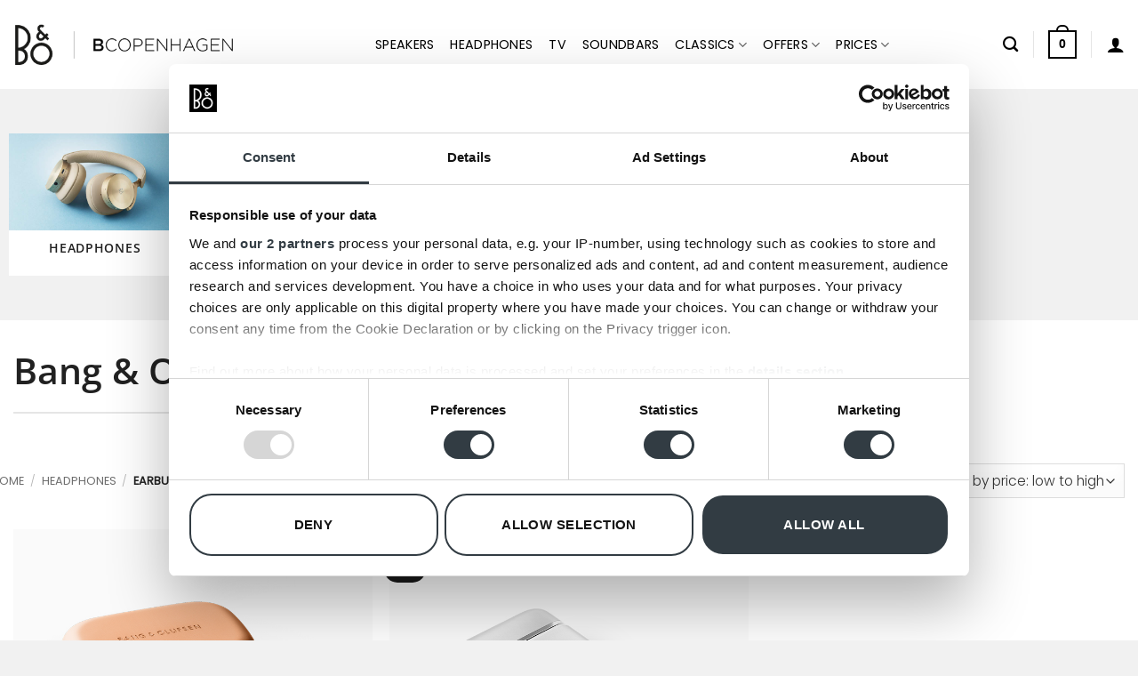

--- FILE ---
content_type: application/x-javascript
request_url: https://consentcdn.cookiebot.com/consentconfig/0ec53fd9-5e2a-4b8a-ac29-557147ab292a/bcopenhagen.dk/configuration.js
body_size: 698
content:
CookieConsent.configuration.tags.push({id:188867204,type:"script",tagID:"",innerHash:"",outerHash:"",tagHash:"7613684760845",url:"https://www.google.com/recaptcha/api.js?render=6LdTc8odAAAAAAC6zamrAj3cwhrsQ4y-RLI3u3KJ&ver=3.0",resolvedUrl:"https://www.google.com/recaptcha/api.js?render=6LdTc8odAAAAAAC6zamrAj3cwhrsQ4y-RLI3u3KJ&ver=3.0",cat:[1,4]});CookieConsent.configuration.tags.push({id:188867205,type:"script",tagID:"",innerHash:"",outerHash:"",tagHash:"14670307494010",url:"",resolvedUrl:"",cat:[1,3,4]});CookieConsent.configuration.tags.push({id:188867207,type:"script",tagID:"",innerHash:"",outerHash:"",tagHash:"15727651658653",url:"https://app.weply.chat/widget/c1495a0d2edeb84ff128e60798538120",resolvedUrl:"https://app.weply.chat/widget/c1495a0d2edeb84ff128e60798538120",cat:[4,5]});CookieConsent.configuration.tags.push({id:188867208,type:"script",tagID:"",innerHash:"",outerHash:"",tagHash:"10390939573047",url:"https://bcopenhagen.dk/wp-content/plugins/pixelyoursite-pro/dist/scripts/public.js?ver=9.10.1",resolvedUrl:"https://bcopenhagen.dk/wp-content/plugins/pixelyoursite-pro/dist/scripts/public.js?ver=9.10.1",cat:[4]});CookieConsent.configuration.tags.push({id:188867209,type:"script",tagID:"",innerHash:"",outerHash:"",tagHash:"11770448855261",url:"",resolvedUrl:"",cat:[1,3,4]});CookieConsent.configuration.tags.push({id:188867210,type:"script",tagID:"",innerHash:"",outerHash:"",tagHash:"15200014527480",url:"https://bcopenhagen.dk/wp-content/plugins/pixelyoursite-pro/dist/scripts/js.cookie-2.1.3.min.js?ver=2.1.3",resolvedUrl:"https://bcopenhagen.dk/wp-content/plugins/pixelyoursite-pro/dist/scripts/js.cookie-2.1.3.min.js?ver=2.1.3",cat:[2,3,4]});CookieConsent.configuration.tags.push({id:188867211,type:"script",tagID:"",innerHash:"",outerHash:"",tagHash:"5602774258414",url:"https://bcopenhagen.dk/wp-content/plugins/mailchimp-for-woocommerce/public/js/mailchimp-woocommerce-public.min.js?ver=5.5.1.07",resolvedUrl:"https://bcopenhagen.dk/wp-content/plugins/mailchimp-for-woocommerce/public/js/mailchimp-woocommerce-public.min.js?ver=5.5.1.07",cat:[1]});CookieConsent.configuration.tags.push({id:188867212,type:"script",tagID:"",innerHash:"",outerHash:"",tagHash:"9135872650610",url:"https://bcopenhagen.dk/wp-content/plugins/woocommerce/assets/js/sourcebuster/sourcebuster.min.js?ver=10.4.3",resolvedUrl:"https://bcopenhagen.dk/wp-content/plugins/woocommerce/assets/js/sourcebuster/sourcebuster.min.js?ver=10.4.3",cat:[4]});CookieConsent.configuration.tags.push({id:188867214,type:"script",tagID:"",innerHash:"",outerHash:"",tagHash:"6260886496567",url:"https://bcopenhagen.dk/wp-content/plugins/woocommerce/assets/js/frontend/cart-fragments.min.js?ver=10.4.3",resolvedUrl:"https://bcopenhagen.dk/wp-content/plugins/woocommerce/assets/js/frontend/cart-fragments.min.js?ver=10.4.3",cat:[1]});CookieConsent.configuration.tags.push({id:188867215,type:"iframe",tagID:"",innerHash:"",outerHash:"",tagHash:"11447328164773",url:"https://tours.360company.dk/tour/bang-olufsen-frederiksberg",resolvedUrl:"https://tours.360company.dk/tour/bang-olufsen-frederiksberg",cat:[1,4,5]});CookieConsent.configuration.tags.push({id:188867216,type:"iframe",tagID:"",innerHash:"",outerHash:"",tagHash:"7965306147479",url:"https://www.youtube.com/embed/e3wC6WrhGS8?feature=oembed&enablejsapi=1&origin=https://bcopenhagen.dk",resolvedUrl:"https://www.youtube.com/embed/e3wC6WrhGS8?feature=oembed&enablejsapi=1&origin=https://bcopenhagen.dk",cat:[4]});CookieConsent.configuration.tags.push({id:188867220,type:"script",tagID:"",innerHash:"",outerHash:"",tagHash:"4194939579882",url:"https://bcopenhagen.dk/wp-content/plugins/sparxpres-for-woocommerce/assets/js/sparxpres-websale-vp.js?ver=1.2.22",resolvedUrl:"https://bcopenhagen.dk/wp-content/plugins/sparxpres-for-woocommerce/assets/js/sparxpres-websale-vp.js?ver=1.2.22",cat:[4]});CookieConsent.configuration.tags.push({id:188867221,type:"iframe",tagID:"",innerHash:"",outerHash:"",tagHash:"16185701970883",url:"https://www.youtube.com/embed/lsZhCO-wB0o?theme=dark&showinfo=0&controls=0&autohide=1&loop=0&modestbranding=0&hd=1&start=0",resolvedUrl:"https://www.youtube.com/embed/lsZhCO-wB0o?theme=dark&showinfo=0&controls=0&autohide=1&loop=0&modestbranding=0&hd=1&start=0",cat:[4]});